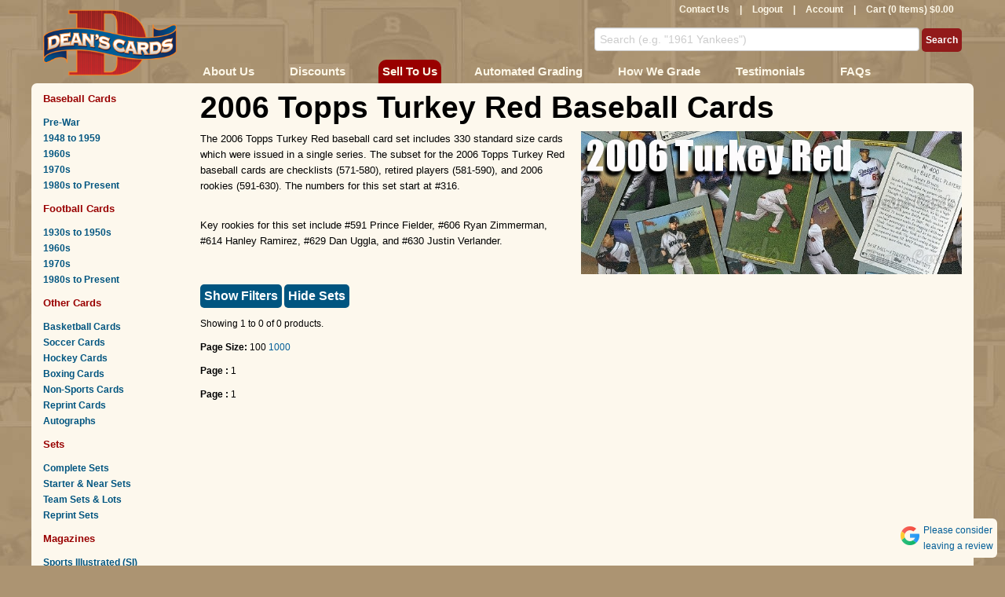

--- FILE ---
content_type: text/html; charset=utf-8
request_url: https://www.deanscards.com/c/2522/2006-Turkey-Red
body_size: 12103
content:




<!DOCTYPE html>
<html style="background-color: #AC9472;" lang="en" >
<head>

        <!-- Google tag (gtag.js) -->
        <script async src="https://www.googletagmanager.com/gtag/js?id=G-V0FKX0RNSW"></script>
        <script>
            window.dataLayer = window.dataLayer || [];
            function gtag() { dataLayer.push(arguments); }
            gtag('js', new Date());

            gtag('config', 'G-V0FKX0RNSW');
        </script>
        <script>
    (function (w, d, s, l, i) {
                w[l] = w[l] || []; w[l].push({
                    'gtm.start':
                        new Date().getTime(), event: 'gtm.js'
                }); var f = d.getElementsByTagName(s)[0],
                    j = d.createElement(s), dl = l != 'dataLayer' ? '&l=' + l : ''; j.async = true; j.src =
                        'https://www.googletagmanager.com/gtm.js?id=' + i + dl; f.parentNode.insertBefore(j, f);
            })(window, document, 'script', 'dataLayer', 'GTM-W2MBCFM');</script>
    <meta name="msvalidate.01" content="5AA8E0E6BE7AF88B22DAC4587BE7FA92" />
    <meta name="google-site-verification" content="kO7SQ-QzGq7dhzUiRcvxjl2HvssRhPAl9vx4trr8DOU" />

        <title>Buy 2006 Topps Turkey Red Baseball Cards, Sell 2006 Topps Turkey Red Baseball Cards: Dean’s Cards</title>

    <meta name="keywords" content="2006 Topps Turkey Red Baseball Cards, buy and sell 2006 Topps Turkey Red Baseball Cards" />
    <meta name="description" content="Buy and sell 2006 Topps Turkey Red Baseball Cards at DeansCards.com, your No. 1 online source to buy and sell baseball cards and all cards. More than 1.5 million cards online." />
    <meta name="viewport" content="width=device-width, initial-scale=1.0" />
    <meta http-equiv="content-language" content="en-us">

    <meta name="host" content="www.deanscards.com" />

    <script type="text/javascript" src="/Scripts/jquery-3.5.1.min.js"></script>
    <script type="text/javascript" src="/Scripts/jquery-ui.min.js"></script>
    <script type="text/javascript" src="/Scripts/jquery.unobtrusive-ajax.min.js?v=2"></script>
    <script type="text/javascript" src="/Scripts/jquery.swipe.min.js"></script>
    <script type="text/javascript" src="/Scripts/jquery.hint.js"></script>
    <script type="text/javascript" src="/Scripts/jquery.lazyload.js"></script>
    <script type="text/javascript" src="/Scripts/jquery.smooth-scroll.min.js"></script>
    <script type="text/javascript" src="/Content/themes/base/js/bootstrap.min.js"></script>
    
    <script type="text/javascript" src="/Scripts/session.js?v=0"></script>
    <script type="text/javascript" src="/Scripts/common.js?v=82"></script>
    <script type="text/javascript" src="/Scripts/simple-lightbox.jquery.min.js"></script>
    <link href="/Content/font-awesome.min.css" rel="stylesheet" type="text/css" async />
    <link href="/Content/themes/base/bootstrap.min.css" rel="stylesheet" type="text/css" async />
    <link href="/Content/themes/base/bootstrap-responsive.min.css" rel="stylesheet" type="text/css" async />
    <link href="/Content/Site.min.css?v=82" rel="stylesheet" media="screen" async />
    <link href="/Content/Deans.min.css?v=82" rel="stylesheet" type="text/css" async />
    <link href="/Content/simple-lightbox.min.css?v=2" rel="stylesheet" type="text/css" async>
    <link href="/Content/themes/base/jquery-ui.css" rel="stylesheet" media="screen" async />
    
    <!--[if IE 8 ]>
    <link href="/Content/themes/base/ie8.css" rel="stylesheet" type="text/css" />
    <![endif]-->
    <!--[if IE 7 ]>
    <link href="/Content/themes/base/ie7.css" rel="stylesheet" type="text/css" />
    <![endif]-->
    <script src='https://www.google.com/recaptcha/api.js' async></script>





</head>
<body>
    <!-- Google Tag Manager (noscript) -->
    <noscript>
        <iframe src="https://www.googletagmanager.com/ns.html?id=GTM-W2MBCFM"
                height="0" width="0" style="display:none;visibility:hidden"></iframe>
    </noscript>
    <!-- End Google Tag Manager (noscript) -->
    <div class="container">
        <div id="header" class="row">
            <div class="span2 logo">
                <a href="/">
                    <img alt="Sell and buy vintage baseball cards at Dean&#39;s Cards" src="/Content/themes/base/images/logo.png" />

                </a>
            </div>
            <div id="header-right" class="span10">
                <div class="row">
                    <div class="span10">
                        <div id="nav-user">
                            <a href="/Baseball-Cards-Contact-Us-Deans-Cards">Contact Us</a> |
<a href="/logout">Logout</a> | <a href="/account">Account</a>                            |
                            <div id="cart-info">
                                <a href="/cart">Cart (0 Items) $0.00</a>
                            </div>
                        </div>
                    </div>
                </div>

                <div id="header-right-mid" class="row hidden-phone">
                    <form action="/search">
                        <input class="blur" id="s" name="s" title="Search (e.g. &quot;1961 Yankees&quot;)" type="text" value="">
                        <input type="submit" value="Search" id="NavSearch" class="" />
                    </form>
                </div>

                <div class="row visible-phone">
                    <form action="/search" style="display: table; width: 100%; height: 27px; margin: 0px;">
                        <input class="blur" id="s" name="s" title="Search (e.g. &quot;1961 Yankees&quot;)" type="text" value="" style="display: table-cell; width: 96%;">
                        <div style="display: table-cell; width: 45px; margin: 0px; padding: 0px; vertical-align: top; text-align: right;"><div id="phone-nav-search" class="button phone-nav-button"><img src="/images/search.png" /></div></div>
                        <div style="display: table-cell; width: 45px; margin: 0px; padding: 0px; vertical-align: top; text-align: right;"><div id="phone-nav-expand" class="button phone-nav-button"><img src="/images/menu.png" /></div></div>
                    </form>
                </div>

                <div id="header-right-bottom" class="row hidden-phone">
                    <div id="red-nav" class="span10">
                        <ul id="top-nav-list">
                            <li><a href="/about-us">About Us</a></li>
                            <li><a href="/Buy-Baseball-Cards-Discounts">Discounts</a></li>
                            <li style="background: #900; border-radius: 10px 10px 0 0;padding: 0 2px"  ><a href="/sell-your-baseball-cards">Sell To Us</a></li>
                            <li><a href="/calculated-grades">Automated Grading</a></li>
                            <li><a href="/How-to-Grade-Sports-Cards-and-Sports-Magazines" class='hidden-tablet'>How We Grade</a></li>
                            <li><a href="/Buy-and-Sell-Baseball-Cards-Testimonials" class='hidden-tablet'>Testimonials</a></li>
                            <li><a href="/Baseball-Card-FAQs">FAQs</a></li>
                        </ul>
                    </div>
                </div>
            </div>
        </div>
        <div id="content-body" class="row">
            <div id="side-nav" class="span2">
                <div class="visible-phone">
                    <!-- sidebar nav -->
                    <div id="phone-nav">
                        <div class='left-nav-section'>
                            <h2 class='left-nav-top'>
                                Baseball Cards
                            </h2>
                            <a href="/Pre-War-Baseball-Cards">Pre-War</a> <a href="/1950s-baseball-cards">
                                1948 to
                                1959
                            </a> <a href="/1960s-baseball-cards">1960s</a> <a href="/1970s-baseball-cards">1970s</a>
                            <a href="/Modern-Baseball-Cards-1980s-and-newer">1980s to Present</a>
                        </div>
                        <div class='left-nav-section'>
                            <h2>
                                Football Cards
                            </h2>
                            <a href="/1930s-1950s-Football-Cards">1930s to 1950s</a> <a href="/1960s-Football-Cards">
                                1960s
                            </a> <a href="/1970s-Football-Cards">1970s</a> <a href="/Modern-Football-Cards-1980s-and-newer">
                                1980s to Present
                            </a>
                        </div>
                        <div class='left-nav-section'>
                            <h2>
                                Other Cards
                            </h2>
                            <a href="/Buy-And-Sell-Basketball-Cards">Basketball Cards</a>
                            <a href="/Buy-and-Sell-Soccer-Cards">Soccer Cards</a>
                            <a href="/Buy-and-Sell-Hockey-Cards">Hockey Cards</a>
                            <a href="/Buy-and-Sell-Boxing-Cards">Boxing Cards</a>
                            <a href="/Buy-and-Sell-Non-Sports-Cards">Non-Sports Cards</a>
                            <a href="/c/1823/Reprints">Reprint Cards</a>

                            <a href="/autographed-memorabilia-baseball-cards-autographs">Autographs</a>
                            
                        </div>
                        <div class='left-nav-section'>
                            <h2>
                                <a href="/c/2210/Sets">Sets</a>
                            </h2>
                            <a href="/c/288/Complete-Sets">Complete Sets</a>
                            <a href="/c/3252/Near-Complete-Sets">Starter &amp; Near Sets</a>
                            <a href="/c/3177/Team-Sets-Lots">Team Sets &amp; Lots</a>
                            <a href="/c/2268/Reprint-Sets">Reprint Sets</a>
                        </div>

                        <div class='left-nav-section'>
                            <h2>
                                <a href="/c/2209/Magazines">Magazines</a>
                            </h2>
                            <a href="/c/709/Sports-Illustrated-back-issues">Sports Illustrated (SI)</a>
                            <a href="/c/3311/The-Sporting-News">The Sporting News (TSN)</a>
                            <a href="/c/510/Sports-Magazines">Sports Magazines</a>
                            <a href="/c/2686/MLB-Team-Publications">MLB Team Publications</a>
                            <a href="/c/2229/Programs-Tickets">Programs &amp; Tickets</a>
                        </div>
                        <div class='left-nav-section'>
                            <h2>
                                More
                            </h2>
                            <a href="/c/2634/Wax-Packs-Wrappers">Wax Packs &amp; Wrappers</a>
                            
                            <a href="/c/287/Gift-Certificates">Gift Certificates</a>
                        </div>
                    </div>
                </div>

                <div class=" hidden-phone">
                    <!-- sidebar nav -->
                    <div class='left-nav-section'>
                        <h2 class='left-nav-top'>
                            Baseball Cards
                        </h2>
                        <a href="/Pre-War-Baseball-Cards">Pre-War</a> <a href="/1950s-baseball-cards">
                            1948 to
                            1959
                        </a> <a href="/1960s-baseball-cards">1960s</a> <a href="/1970s-baseball-cards">1970s</a>
                        <a href="/Modern-Baseball-Cards-1980s-and-newer">1980s to Present</a>
                    </div>
                    <div class='left-nav-section'>
                        <h2>
                            Football Cards
                        </h2>
                        <a href="/1930s-1950s-Football-Cards">1930s to 1950s</a> <a href="/1960s-Football-Cards">
                            1960s
                        </a> <a href="/1970s-Football-Cards">1970s</a> <a href="/Modern-Football-Cards-1980s-and-newer">
                            1980s to Present
                        </a>
                    </div>
                    <div class='left-nav-section'>
                        <h2>
                            Other Cards
                        </h2>
                        <a href="/Buy-And-Sell-Basketball-Cards">Basketball Cards</a>
                        <a href="/Buy-And-Sell-Soccer-Cards">Soccer Cards</a>
                        <a href="/Buy-and-Sell-Hockey-Cards">
                            Hockey Cards
                        </a> <a href="/Buy-and-Sell-Boxing-Cards">Boxing Cards</a> <a href="/Buy-and-Sell-Non-Sports-Cards">
                            Non-Sports Cards
                        </a>
                        <a href="/c/1823/Reprints">Reprint Cards</a>

                        <a href="/autographed-memorabilia-baseball-cards-autographs">Autographs</a>
                        
                    </div>
                    <div class='left-nav-section'>
                        <h2>
                            <a href="/c/2210/Sets">Sets</a>
                        </h2>
                        <a href="/c/288/Complete-Sets">Complete Sets</a>
                        <a href="/c/3252/Near-Complete-Sets">Starter &amp; Near Sets</a>
                        <a href="/c/3177/Team-Sets-Lots">Team Sets &amp; Lots</a>
                        <a href="/c/2268/Reprint-Sets">Reprint Sets</a>
                    </div>
                    <div class='left-nav-section'>
                        <h2>
                            <a href="/c/2209/Magazines">Magazines</a>
                        </h2>
                        <a href="/c/709/Sports-Illustrated-back-issues">Sports Illustrated (SI)</a>
                        <a href="/c/3311/The-Sporting-News">The Sporting News (TSN)</a>
                        <a href="/c/510/Sports-Magazines">Sports Magazines</a>
                        <a href="/c/2686/MLB-Team-Publications">MLB Team Publications</a>
                        <a href="/c/2229/Programs-Score%20Cards">Programs &amp; Score Cards</a>
                    </div>
                    <div class='left-nav-section'>
                        <h2>
                            More
                        </h2>
                        <a href="/c/2634/Wax-Packs-Wrappers">Wax Packs &amp; Wrappers</a>
                        

                        <a href="/c/287/Gift-Certificates">Gift Certificates</a>
                    </div>
                            <div class="cross-sell">
                                    <a href="https://www.deanscards.com/c/288/Complete-Sets"><img src="//deanscards.blob.core.windows.net/misc/completesetssmallheroimage.jpg" /></a>
                                <p>
                                    Looking for Complete Baseball Sets from the 2000s? Click Here
                                </p>
                            </div>
                            <div class="cross-sell">
                                    <a href="https://www.deanscards.com/recently-reduced"><img src="//deanscards.blob.core.windows.net/misc/Cross Sell/Recently Reduced Cross-Sell 2.2.png" /></a>
                                <p>
                                    Check out our best deals!
                                </p>
                            </div>
                            <div class="cross-sell">
                                    <a href="https://www.deanscards.com/p/298037/1912-T207-Reprint-1912-T207-Reprint-Complete-Set-"><img src="//deanscards.blob.core.windows.net/misc/Cross Sell/T207 Reprint (Cross Sell) 2.webp" /></a>
                                <p>
                                    T207 Reprint Set
                                </p>
                            </div>
                                    </div>
            </div>
            <div id="content-main" class="span10">
                <!-- main content -->
                <div class="row">
                    <div class="span10">
                        
                    </div>
                </div>
                
<script type="text/javascript">

    $(function () {
        $("#dam,#dax").datepicker
            ({
                dateFormat: 'mm/dd/yy',
                showStatus: true,
                showWeeks: true,
                highlightWeek: true,
                numberOfMonths: 1,
                showAnim: "scale",
                showOptions: {
                    origin: ["top", "left"]
                }
            });

        $("input, select").change(function () {
            $("#search-filters-apply").css("background", "url('//deanscards.blob.core.windows.net/misc/progressbg.png') -100px 0 no-repeat #931a1a");
            $("#search-filters-apply").stop();
            $("#search-filters-apply").animate({
                "background-position-x": 0
            }, 10000, function () {
                $("#search-filters-apply").click();
            });
            //$("#search-filters-apply").css("background-image", "url('//deanscards.blob.core.windows.net/misc/progressbg.png')");
            //$("#search-filters-apply").animate
        });

        $("form").submit(function () {
            $("#search-filters-apply").stop();
        });

        $(".page-number").click(function () {
            var page = $(this).attr('page');
            $("input[name='p']").val(page);
            $("input[name='p']").closest('form').submit();
        });
        $(".page-size").click(function () {
            var pagesize = $(this).attr('pagesize');

            $("input[name='ps']").val(pagesize);
            $("input[name='ps']").closest('form').submit();
        });

        $("#filter-list-toggle").click(function () {
            if ($(this).html() == "Show Filters") { 

                $(this).html("Hide Filters").addClass("active");
                $("#filter-list").show();
            }else {
                $(this).html("Show Filters").removeClass("active");
                $("#filter-list").hide();
            }
            
        });


        $("#exclude-sets-toggle").click(function () {
            //change the value of the exlcude sets checkbox
            //submit the advanced search form
            $("#es").prop('checked', !$("#es").prop('checked'));
            $(this).html("<img src='/images/ajax-loader.gif' />");
            $("#advanced-search").submit();
            


        });

        if ($("#es").prop('checked')) 
            $("#exclude-sets-toggle").html("Show Sets").addClass("active");;
        


    });
</script>

<script type="text/javascript">
            $(function () {

                var availableLinks = [];


            availableLinks.push($("[data-link-type=category]").slice(0, 1));
            popoverType = 8;
               // log(availableLinks);
                //log(popoverType);

        $(availableLinks).popover({
            "html": true,
            "trigger": "manual",
            "content": function () {
                var type = $(this).attr("data-link-type");
                var popoverType = 0;
                if (type == "team")
                    popoverType = 4;
                else if (type == "category")
                    popoverType = 8;
                else if (type == "player")
                    popoverType = 2;
                else if (type == "want")
                    popoverType = 32;

                var intro = "<div class='popover-data' style='display: none' data-popoverType='" + popoverType + "' ></div><div style='font-weight: normal; text-align: center; cursor: pointer;'><p>";
                var outro = "</p><p  style='font-size: .8em; color: #ccc' >Click this to close.</p></div>";
                if (type == "team") {
                    var team = this.innerHTML;
                    var year = $(this).attr('href').slice(-4);

                    return intro + "Click below to see all <br />" + year + ' ' + team + " cards." + outro;
                }

                if (type == "category") {
                    var inner = this.innerHTML;
                    return intro + "Click below to see all <br />" + inner + outro;
                }

                if (type == "player") {
                    var inner = this.innerHTML;
                    return intro + "Click below to see all <br />" + inner + " cards" + outro;
                }
                if (type == "want") {

                    var inner = this.innerHTML;
                    return intro + "Click below to add <br />to your Want List." + outro;
                }
            },
            "placement": "top"
        });

        $("img").one("load", function () {
            $(availableLinks[Math.floor(Math.random() * availableLinks.length)]).popover('show');
        }).each(function () {
            //if (this.complete) $(this).load();
        });

        

        $(window).click(function () {
            $("[data-link-type]").popover('hide');
        });



    });
</script>

<style type="text/css">

    #filter-list-toggle, #exclude-sets-toggle{
        margin-bottom: 10px;
    }

    #product-listings .tools {
        padding-right: 5px;
    }

    @media(max-width: 768px)
    {
        #product-listings .tools {
            margin-top: -25px;
            padding-right: 5px;

        }
    }

    @media(min-width: 768px) {
        #product-listings .tools {
            padding-right: 5px;
        }
    }


    #product-listings .listing {
        padding-top: 5px;
        padding-bottom: 5px;
        margin-right: 0px;
        background: #fdf8ed;
        vertical-align: top;
    }

        #product-listings .listing.product {
            background: #C8D3DF;
            padding-top: 4px;
            padding-bottom: 4px;
        }


        #product-listings .listing.product.first:not(:first-child) {
            border-top: 20px solid #fdf8ed;
        }

    .listing.product a {
        color: Black;
    }

    #product-listings .row {

        padding-top: 0px;
        padding-bottom: 0px;
        line-height: 15px;
    }



    #product-listings .listing.product > [class*="span"]:last-child, .tools {
        margin: 0;
        float: right;
        text-align: right;
    }

    #product-listings .listing [class*="span"] {
        padding-top: 2px;
    }

    #product-listings .header div:first-child {
        margin: 0;
    }

    #product-listings .listing.alt {
        background: #e3dbca;
    }

    #product-listings .listing .price {
        text-align: left;
    }

    #product-listings .header {
        font-weight: bold;
        margin: 0;
    }

    .filters input[type=text] {
        width: 100px;
    }

    select {
        width: 114px;
    }

    .row.filters {
        padding-top: 10px;
        padding-bottom: 10px;
    }

    .checkbox-filter {
        margin: 0 0 10px 0;
    }

        .checkbox-filter label {
            display: inline;
        }

        .checkbox-filter input {
            margin: 0 10px 0 0;
        }



    .view {
        display: inline-block;
        overflow: hidden;
        background: #005580;
    }

    .view-all {
        margin-right: 5px;
        border: 1px solid black;
        background: white;
        border-radius: 5px;
        padding: 2px 4px;
        font-weight: bold;
        color: #005580 !important;
    }

    .quantity {
        width: 30px;
    }

    .underline {
        border-bottom: 1px solid #900;
        margin-top: 10px;
        margin-bottom: 10px;
    }

    .product-edit {
        color: White !important;
        background: #327928;
    }

    .team a {
        font-weight: normal;
    }

    strong.big {
        font-size: 14px;
    }

    .align-fix {
        height: 21px;
    }
    form{
        margin: 0;
    }
</style>
<div class="row">
    <div class="span10">
        <h1>2006 Topps Turkey Red Baseball Cards</h1>
    </div>
</div>
<div class="row  hidden-phone">
    <div class="span10">
            <img src="https://www.deanscards.com/images/categories/2006turkeyredF.jpg" alt="2006 Topps Turkey Red Baseball Cards " class=" hero-image" />
        <div class="hero-content">
            <p><span style="color: #000000;"><span style="font-family: arial,helvetica,sans-serif;"><span style="font-size: small;">The 2006 Topps Turkey Red baseball card set includes 330 standard size cards which were issued in a single series.  The subset for the 2006 Topps Turkey Red baseball cards are checklists (571-580), retired players (581-590), and 2006 rookies (591-630).  The numbers for this set start at #316.</span></span></span></p>
<p><span style="color: #000000;"><span style="font-family: arial,helvetica,sans-serif;"><span style="font-size: small;"><br>Key rookies for this set include #591 Prince Fielder, #606 Ryan Zimmerman, #614 Hanley Ramirez, #629 Dan Uggla, and #630 Justin Verlander.</span></span></span></p>
                    </div>
    </div>
</div>
<form method="get" id="advanced-search">
    

    <div class="row">
        <div class="span10">
            <input id="p" name="p" type="hidden" value="1" />
            <input id="ps" name="ps" type="hidden" value="100" />
        </div>
    </div>




    <div class="row">
        <div class="span10">

             <a href="javascript:;" id="filter-list-toggle" class="button blue filters">Show Filters</a>
            
            <a href="javascript:;" id="exclude-sets-toggle" class="button blue filters">Hide Sets</a>
            <br />
        </div>
    </div>
    <div id="filter-list" style="display: none;">
        <div class="row filters">
            <div class="span">
                <label for="Query_MinimumPrice">Price</label>
                <input class="" id="pm" name="pm" title="e.g. 5.00" type="text" value="" /> To
                <input class="" id="px" name="px" title="e.g. 1000" type="text" value="" />

                <label for="Query_MaximumGrade">Grade</label>
                <select id="gm" class='' name="gm"><option value="10">GEM MT</option><option value="9">MINT</option><option value="8.5">NM MT+</option><option value="8">NM MT</option><option value="7.5">NM+</option><option value="7">NM</option><option value="6.5">EX MT+</option><option value="6">EX MT</option><option value="5.5">EX+</option><option value="5">EX</option><option value="4.5">VG EX+</option><option value="4">VG EX</option><option value="3.5">VG+</option><option value="3">VG</option><option value="2">GOOD</option><option value="1.5">FAIR</option><option value="1">POOR</option><option value="0">Autograph</option><option value="-1">Authentic</option><option selected="selected" value="-10">Memorabilia</option></select> To
                <select id="gx" class='' name="gx"><option selected="selected" value="10">GEM MT</option><option value="9">MINT</option><option value="8.5">NM MT+</option><option value="8">NM MT</option><option value="7.5">NM+</option><option value="7">NM</option><option value="6.5">EX MT+</option><option value="6">EX MT</option><option value="5.5">EX+</option><option value="5">EX</option><option value="4.5">VG EX+</option><option value="4">VG EX</option><option value="3.5">VG+</option><option value="3">VG</option><option value="2">GOOD</option><option value="1.5">FAIR</option><option value="1">POOR</option><option value="0">Autograph</option><option value="-1">Authentic</option><option value="-10">Memorabilia</option></select>

                <label for="Query_MaximumYear">Year</label>
                <input id="ym" name="ym" title="e.g. 1952" type="text" value="" /> To
                <input id="yx" name="yx" title="e.g. 1971" type="text" value="" />
            </div>
            <div class="span">
                <label for="t">Team</label>
                <select id="t" name="t"><option value="">All Teams</option>
</select>

                <label for="da">Date Added</label>
                <select id="da" class='' name="da"><option value="">Any time</option><option value="d">Past day</option><option value="w">Past week</option><option value="m">Past month</option></select>
            </div>
            <div class="span">

                <label for="l">College</label>
                <select id="c" name="c"><option value="">All Colleges</option>
</select>
                

                <label for="l">Player</label>
                <select id="l" name="l"><option value="">All Players</option>
</select>
            </div>

            <div class="span">
                <div class="visible-desktop align-fix"></div>
                <div class="checkbox-filter">
                    <input type="checkbox" id="i" name="i"  />
                    <label for="i">Only Graded</label>
                </div>
                <div class="checkbox-filter">
                    <input type="checkbox" id="h" name="h"  />
                    <label for="h">Hall of Fame</label>
                </div>
                <div class="checkbox-filter">
                    <input type="checkbox" id="r" name="r"  />
                    <label for="r">Rookie</label>
                </div>
                <div class="checkbox-filter">
                    <input type="checkbox" id="hu" name="hu"  />
                    <label for="hu">Show Unavailable</label>
                </div>

            </div>

            <div class="span">

                <div class="visible-desktop align-fix"></div>
                <div class="checkbox-filter">
                    <input type="checkbox" id="v" name="v"  />
                    <label for="v">Variation</label>
                </div>
                <div class="checkbox-filter">
                    <input type="checkbox" id="a" name="a"  />
                    <label for="a">Autograph</label>
                </div>
                <div class="checkbox-filter">
                    <input type="checkbox" id="es" name="es"  />
                    <label for="es">Exclude Sets</label>
                </div>
            </div>
        </div>
        <div class="row filters">


        </div>
        <div class="row filters">
            <div class="span">
                <input type="submit" value="Update Results" id="NavSearch" class="" />
            </div>
        </div>
    </div>
    <div class="row">
    <div class="span4">
        <p>
            Showing 1
            to 0
            of 0 products.
        </p>
        <p>

            <strong>Page Size: </strong>
100                    <a class="page-size" href="javascript:;" pagesize="1000">1000</a>
        </p>
        <p>

            <strong>Page :</strong>
                                    <span>1</span>
                    </p>
    </div>
</div>
    
</form>
<div id="product-listings">

</div>
<div class="row">
    <div class="span10">
        <p>
            <strong>Page :</strong>
                                    <span>1</span>
                    </p>
    </div>
</div>

            </div>
        </div>
        <div id="footer" class="row">
            <div class="span3">
                <a href="/about-us">About Us</a><br />
                
                <a href="/Baseball-Cards-Contact-Us-Deans-Cards">Contact Us</a><br />
                <a href="/Baseball-Card-FAQs">FAQs</a><br />
            </div>
            <div class="span3">
                <a href="https://www.deanscards.com/calculated-grades">Automated Grading</a><br />
                <a href="/How-to-Grade-Sports-Cards-and-Sports-Magazines">Grading Standards</a><br />
                <a href="/QR-Code-Actual-Card-Scans">Advanced Technology</a><br />
            </div>
            <div class="span3">
                
                

                <a href="/Privacy-Policy">Privacy Policy</a><br />
                <a href="/Terms-and-Conditions">Terms and Conditions</a><br />
                <a href="https://www.google.com/search?q=Dean%27s+Cards&sca_esv=572890011&rlz=1C1GCEA_enUS848US848&ei=0A0oZaiuLKW3qtsPp4qLgAg&ved=0ahUKEwio1rjm5vCBAxWlm2oFHSfFAoAQ4dUDCBA&uact=5&oq=Dean%27s+Cards&gs_lp=[base64]&sclient=gws-wiz-serp#cobssid=s&lrd=0x8841ad0f0c63ce81:0xbdc9f0be38e872d4,1,,,," target="_blank">Google Reviews</a>

            </div>

            <div class="span3">
                
                <a href="https://www.facebook.com/deanscards" target="_blank">Facebook</a><br />
                <a href="https://x.com/deanscards" target="_blank">X (Twitter)</a><br />
                <a href="https://www.instagram.com/deans.cards/" target="_blank">Instagram</a><br />
            </div>
        </div>
        <div id="footer-seals">
            <!-- (c) 2005, 2010. Authorize.Net is a registered trademark of CyberSource Corporation -->
            <div class="AuthorizeNetSeal big">
                <script type="text/javascript" language="javascript">var ANS_customer_id = "8a66f55a-d6df-425e-a49d-7aae6396553f";</script>
                <script type="text/javascript" language="javascript" src="//verify.authorize.net/anetseal/seal.js"></script>
                <style type="text/css">
                    div.AuthorizeNetSeal {
                        text-align: center;
                        margin: 0;
                        padding: 0;
                        width: 90px;
                        font: normal 9px arial,helvetica,san-serif;
                        line-height: 10px;
                    }

                        div.AuthorizeNetSeal a {
                            text-decoration: none;
                            color: black;
                        }

                            div.AuthorizeNetSeal a:visited {
                                color: black;
                            }

                            div.AuthorizeNetSeal a:active {
                                color: black;
                            }

                            div.AuthorizeNetSeal a:hover {
                                text-decoration: underline;
                                color: black;
                            }

                            div.AuthorizeNetSeal a img {
                                border: 0px;
                                margin: 0px;
                                text-decoration: none;
                            }
                </style>
                <a href="//verify.authorize.net/anetseal/?pid=8a66f55a-d6df-425e-a49d-7aae6396553f&amp;rurl=http%3A//www.deanscards.com"
                   onmouseover="window.status='http://www.authorize.net/'; return true;" onmouseout="window.status=''; return true;"
                   onclick="window.open('//verify.authorize.net/anetseal/?pid=8a66f55a-d6df-425e-a49d-7aae6396553f&amp;rurl=http%3A//www.deanscards.com','AuthorizeNetVerification','width=600,height=430,dependent=yes,resizable=yes,scrollbars=yes,menubar=no,toolbar=no,status=no,directories=no,location=yes'); return false;"
                   target="_blank"></a><a href="http://www.authorize.net/" id="AuthorizeNetText" target="_blank">

                </a>
            </div>
            <div>
                <img src="/images/cc.gif" alt="Pay Pal Visa MasterCard Discover AmExpress">
            </div>
            <div class="big">
                <a href="http://www.amazon.com/gp/aag/main?ie=UTF8&asin=&isAmazonFulfilled=&isCBA=&marketplaceID=ATVPDKIKX0DER&orderID=&seller=A1RG0G3L68FG6B" target="_blank">
                    <img alt="view our vintage baseball cards on amazon" src="/images/amazon.png" border="0" height="40">
                </a>
            </div>
            <div class="big">
                <a href="https://www.ebay.com/str/deanssportscards" target="_blank">
                    <img alt="view our vintage baseball cards on ebay" src="/Images/ebay.png" border="0" height="40">
                </a>
            </div>
            <!--<div>-->
            <!-- BEGIN: Google Trusted Stores -->
            <!--<script type="text/javascript">

                var gts = gts || [];

                gts.push(["id", "162865"]);
                gts.push(["locale", "EN"]);
                //gts.push(["google_base_offer_id", "ITEM_GOOGLE_SHOPPING_ID"]);
                gts.push(["google_base_subaccount_id", "8609216"]);
                gts.push(["google_base_country", "US"]);
                gts.push(["google_base_language", "EN"]);

                (function () {
                    var scheme = (("https:" == document.location.protocol) ? "https://" : "http://");
                    var gts = document.createElement("script");
                    gts.type = "text/javascript";
                    gts.async = true;
                    gts.src = scheme + "www.googlecommerce.com/trustedstores/gtmp_compiled.js";
                    var s = document.getElementsByTagName("script")[0];
                    s.parentNode.insertBefore(gts, s);
                })();
            </script>-->
            <!-- END: Google Trusted Stores -->
            <!--</div>-->
        </div>
        <div class="row">
            <div class="span12 copyright">
                Dean's Cards® is a registered trademark of Dean's Cards, LLC. 2026
            </div>
        </div>
    </div>

    <div id="report">
        <div id="report-content">
<form action="/d/Reporting/ReportItem" data-ajax="true" data-ajax-begin="OnReportBegin" data-ajax-success="OnReportSuccess" id="form0" method="post">                <h2>
                    Report this card
                </h2>
                <div>
                    <input type="hidden" id="itemid" name="itemid" value="1" />
                    <select id="type" name="type" style="width: 180px;">
                        <option value="-1" selected="selected">Please select a reason</option>
                        <option value="0">Missing Image</option>
                        <option value="1">Poor Image</option>
                        <option value="4">Wrong Image</option>
                        <option value="5">Wrong Orientation</option>
                        <option value="2">Over Graded</option>
                        <option value="3">Under Graded</option>


                    </select>
                </div>
                <div id="report-buttons">
                    <input type="submit" name="submit" value="Submit" />
                    <a href="javascript:;" id="report-close" class="button">Cancel</a>
                </div>
</form>            <div id="success">
                <h2>
                    Thank you for your report.
                </h2>
                <p>
                    This dialog will close automatically.
                </p>
            </div>
        </div>
    </div>
    <div id='dpitest' style='height: 1in; left: -100%; position: absolute; top: -100%; width: 1in;'></div>


    

    <div id="basic-lightbox-fullscreen">
    </div>
    <div id="basic-lightbox">
        <div id="basic-lightbox-hover-zoom-container">
            <div id="basic-lightbox-hover-zoom"></div>
        </div>
        <div id="basic-lightbox-image-container">
            <img id="basic-lightbox-image" src="" />
        </div>
        <div id="basic-lightbox-statview"></div>
    </div>
    <div id="basic-lightbox-details">
        <div id="basic-lightbox-details-centering">


            <div class="gap shadow">
                <span id="title"></span>
            </div>
            <div class="gap shadow">
                <span id="grade" style="padding-right: 20px"></span>
                <span id="price"></span>

            </div>
            <div class="gap shadow lightbox-controls">
                <div id="basic-lightbox-zoom-in" class="lightbox-icon-button"><i class="fa fa-search-plus" aria-hidden="true"></i></div>
                <div id="basic-lightbox-zoom-out" class="lightbox-icon-button"><i class="fa fa-search-minus" aria-hidden="true"></i></div>

                <div id="basic-lightbox-stats" class="lightbox-icon-button"><i class="fa fa-info-circle" aria-hidden="true"></i></div>


                <a href="javascript:;" style="font-weight: bold; color: white; font-size: 2em;" class="basic-lightbox-swap" data-offset="-2"><i class="fa fa-angle-double-left" aria-hidden="true"></i></a>
                <a href="javascript:;" style="font-weight: bold; color: white; font-size: 2em;" class="basic-lightbox-swap" data-offset="1"><img class="light-box-flip" src="/Images/flip.png" /></a>
                <a href="javascript:;" style="font-weight: bold; color: white; font-size: 2em;" class="basic-lightbox-swap" data-offset="2"><i class="fa fa-angle-double-right" aria-hidden="true"></i></a>

                <div id="basic-lightbox-stats-info" class="lightbox-icon-button"><a href="/calculated-grades" target="_blank"><i class="fa fa-question-circle" aria-hidden="true" title="Grading Statistics Explained"></i></a> </div>

                <div id="basic-lightbox-close" class="lightbox-icon-button"><i class="fa fa-times-circle-o" aria-hidden="true"></i></div>


            </div>
            <div class="gap">

                <a class="button" id="basic-lightbox-cart" href="/AddToCart?itemId=0&quantity=1&type=0">Add To Cart</a>

                    <a class="button report-button" id="basic-lightbox-report" href="javascript:;">Report</a>
                            </div>
        </div>
        
    </div>


    <div id="lightbox-template" style="display: none;">
        <div id="lightbox-close"></div>
        <div class="arrow" id="lightbox-prev" data-index="{2}">&lt;</div>
        <div class="arrow" id="lightbox-next" data-index="{3}">&gt;</div>

        <div id="lightbox-content">
            <div id="lightbox-zoom-top" style="display: none;"></div>
            <div id="lightbox-zoom-bottom" style="display: none;"></div>
            <img {1} />

            <p class="hidden-phone hidden-tablet">Click Image to Change Zoom</p>
            <p class="hidden-desktop">Slide Finger Across Image to Zoom</p>
            <div id="lightbox-detail">

                <div id="lightbox-detail-right">
                    <a class="button AddToCart" data-ajax="true" data-ajax-mode="replace" data-ajax-update="#cart-info" {9}>Add To Cart</a><br />

                    <div class="button" id="lightbox-report" data-item-id="{0}">Report</div>
                </div>
                <div id="lightbox-sn"><strong>SN</strong> {6}</div>
                <div id="lightbox-condition"><strong>Grade</strong> {5}</div>
                <div id="lightbox-price"><strong>Price</strong> {7}</div>
                <div id="lightbox-after-discount"><strong> </strong> {8}</div>
            </div>
        </div>
    </div>

    <div id="lightbox">
    </div>

    <div style="position: fixed; bottom: 10px; right: 10px; background: #fdf8ed; border-radius: .5em; padding: 5px; vertical-align: top ">
        <a href="https://g.page/r/CdRy6Di-8Mm9EB0/review" target="_blank"><img src="/Images/google-icon.png" style="float:left; padding: 5px 0 0 0" /><div style="padding-left: 5px; display: inline-block">Please consider<br />leaving a review</div></a>
    </div>



    <script type="text/javascript">

            showStatsPopover = true;

            showLightboxStats = false;


    </script>




    
</body>
</html>

--- FILE ---
content_type: application/x-javascript
request_url: https://www.deanscards.com/Scripts/jquery.hint.js
body_size: 468
content:
/**
* @author Remy Sharp
* @url http://remysharp.com/2007/01/25/jquery-tutorial-text-box-hints/
*/

(function ($) {
    $.fn.hint = function (blurClass) {
        if (!blurClass) {
            blurClass = 'blur';
        }

        return this.each(function () {
            // get jQuery version of 'this'
            var $input = $(this),

            // capture the rest of the variable to allow for reuse
      title = $input.attr('title'),
      $form = $(this.form),
      $win = $(window);

            function remove() {
                if ($input.val() === title && $input.hasClass(blurClass)) {
                    $input.val('').removeClass(blurClass);
                }
            }

            // only apply logic if the element has the attribute
            if (title) {
                if ($input.val() == title)
                    $input.val('');

                // on blur, set value to title attr if text is blank
                $input.blur(function () {
                    if (this.value === '') {
                        $input.val(title).addClass(blurClass);
                    }
                }).focus(remove).blur(); // now change all inputs to title

                // clear the pre-defined text when form is submitted
                $form.submit(remove);
                $(window).on("unload", function (e) {
                    remove();
                });
                //$win.unload(remove); // handles Firefox's autocomplete
            }
        });
    };
})(jQuery);